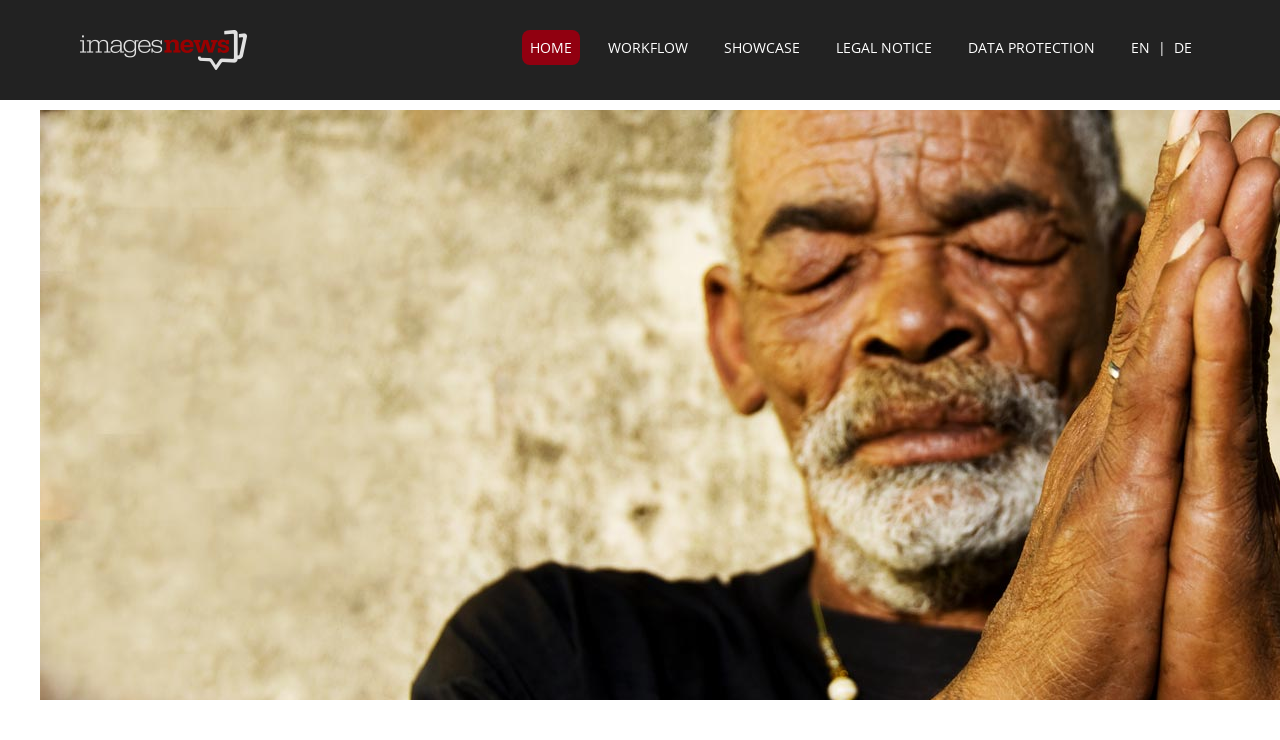

--- FILE ---
content_type: text/html; charset=UTF-8
request_url: https://imagesnews.com/
body_size: 4548
content:
<!DOCTYPE html>
<html lang="de">
<head>
	<title>imagesnews -  Your Financial News Illustrated</title>
	<link rel="canonical" href="http://www.imagesnews.com">
	<meta name="description" content="imagesnews ist Ihr Dienst für die automatische Bebilderung von Nachrichten aus dem Finanzbereich mit mehr als 1,5 Mio Bildern.">
			<meta charset="utf-8">
	<meta name="robots" content="index,follow ">
	<meta name="description" content="imagesnews ist Ihr Dienst für die automatische Bebilderung von Nachrichten aus dem Finanzbereich mit mehr als 1,5 Mio Bildern.">
	<meta name="robots" content="">
	<meta name="viewport" content="width=device-width, initial-scale=1, minimum-scale=1, maximum-scale=1">
	<link rel="stylesheet" type="text/css" href="/css/normalize.css">
	<link rel="stylesheet" type="text/css" href="/css/styles.css">
	<link rel="stylesheet" type="text/css" href="/rs-plugin/css/settings.css" media="screen">
	<link rel="stylesheet" type="text/css" href="/css/accordion.css" media="screen">        
    
	<!--[if lt IE 9 ]>
		<link href="css/ie.css" rel="stylesheet" type="text/css">
	<![endif]-->
    
	<link href="favicon.ico" rel="shortcut icon">
	<script type="text/javascript" src="http://ajax.googleapis.com/ajax/libs/jquery/1.9.1/jquery.min.js"></script>
	 <script type='text/javascript' src='/rs-plugin/js/jquery.themepunch.revolution.min.js'></script> 
	<!--[if lt IE 9]>
		<script src="dist/html5shiv.js"></script>
	<![endif]-->

</head>

<body class="index">

	<header>
		<div class="container clearfix">
			<a href="/index.php" class="branding" title="">
				<img src="/img/branding.png" alt="" title="">
			</a>
			<div class="navContainer">	
				<a class="toggle" href="#" onclick="return false;">
					<span></span>
				</a>

				<ul id="navi">
					<li  class="active"><a href="/index.php">Home</a></li>
					<li ><a href="/workflow.php">Workflow</a></li>
					<li ><a href="/showcase-en/showcase.php">Showcase</a></li>
					<li ><a href="/impressum.php">Legal Notice</a></li>                   
					<li ><a href="http://www.adblue-media.de/datenschutz.htm">
data protection</a></li> 
					<li><a href="http://www.imagesnews.com/">EN</a></li>
					<li class="navi-def" style="margin-left: -8px; color:#fff;">|</li>                    
					<li style="margin-left: -8px;"><a href="http://www.imagesnews.com/de/">DE</a></li>                                        
				</ul>
			</div>
		</div>
	</header>
	
<div class="fullwidthbanner-container">
		<div class="fullwidthbanner">
			<ul>
				<li data-transition="random" data-slotamount="10" data-masterspeed="300" data-thumb="img/slide01.jpg">
					<img src="img/slide01.jpg" alt="" title="">
					<div class="caption large_text sft"
						 data-x="0"
						 data-y="404"
						 data-speed="300"
						 data-start="800"
						 data-easing="easeOutExpo"  >
					 	<div>
					 		<h1>A Picture is Worth <br>
								a Thousand Words</h1>
						</div>
					</div>
				</li>

				<li data-transition="random" data-slotamount="10" data-masterspeed="300" data-thumb="img/slide02.jpg">
					<img src="img/slide02.jpg" alt="" title="">
					<div class="caption large_text lfr"
						 data-x="0"
						 data-y="404"
						 data-speed="300"
						 data-start="800"
						 data-easing="easeOutExpo">
					 	<div>
					 		<h1>Your Financial <br>
							News Illustrated</h1>
						</div>
					</div>
				</li>
				<li data-transition="random" data-slotamount="10" data-masterspeed="300" data-thumb="img/slide03.jpg">
					<img src="img/slide03.jpg" alt="" title="">
					<div class="caption large_text sfb"
						 data-x="0"
						 data-y="404"
						 data-speed="300"
						 data-start="800"
						 data-easing="easeOutExpo">
					 	<div>
					 		<h1>Automated Methods, <br>
								Easy Integration</h1>
						</div>
					</div>
				</li>
				<li data-transition="random" data-slotamount="10" data-masterspeed="300" data-thumb="img/slide04.jpg">
					<img src="img/slide04.jpg" alt="" title="">
					<div class="caption large_text sfl"
						 data-x="0"
						 data-y="404"
						 data-speed="300"
						 data-start="800"
						 data-easing="easeOutExpo">
					 	<div>
					 		<h1>An Innovative System <br>
							for a Successful Website</h1>
						</div>
					</div>
				</li>
				<li data-transition="random" data-slotamount="10" data-masterspeed="300" data-thumb="img/slide05.jpg">
					<img src="img/slide05.jpg" alt="" title="">
					<div class="caption large_text sfl"
						 data-x="0"
						 data-y="404"
						 data-speed="300"
						 data-start="800"
						 data-easing="easeOutExpo">
					 	<div>
					 		<h1>Photos of more than 50,000<br>
								Stock Companies Worldwide</h1>
						</div>
					</div>
				</li>
				<li data-transition="random" data-slotamount="10" data-masterspeed="300" data-thumb="img/slide06.jpg">
					<img src="img/slide06.jpg" alt="" title="">
					<div class="caption large_text sfl"
						 data-x="0"
						 data-y="404"
						 data-speed="300"
						 data-start="800"
						 data-easing="easeOutExpo">
					 	<div>
					 		<h1>An Endless Array of Images <br>
							for your Industry and Product</h1>
						</div>
					</div>
				</li>
				<li data-transition="random" data-slotamount="10" data-masterspeed="300" data-thumb="img/slide07.jpg">
					<img src="img/slide07.jpg" alt="" title="">
					<div class="caption large_text sfl"
						 data-x="0"
						 data-y="404"
						 data-speed="300"
						 data-start="800"
						 data-easing="easeOutExpo">
					 	<div>
					 		<h1>News Presented <br>
							at its Best</h1>
						</div>
					</div>
				</li>											
				<li data-transition="random" data-slotamount="10" data-masterspeed="300" data-thumb="img/slide08.jpg">
					<img src="img/slide08.jpg" alt="" title="">
					<div class="caption large_text sfl"
						 data-x="0"
						 data-y="404"
						 data-speed="300"
						 data-start="800"
						 data-easing="easeOutExpo">
					 	<div>
					 		<h1>A Databank of <br>
							over 1.5 Million Photos</h1>
						</div>
					</div>
				</li>
			</ul>
		</div>
	</div>
	<section id="content">
		<div class="container">
			<div class="contentContainer clearfix">	
				<div class="row">
					<h2>A Picture is Worth a Thousand Words…</h2>

					<p>…and increases the value of each news item. This mystery in the market has long been revealed. Images attract more visitors and views to a website, significantly raising its prestige. adblue Media GmbH, based in Berlin, now offers a unique, worldwide service: automated imaging of all your financial news from your website!</p>
                    
<p>adblue media GmbH specializes in graphics, 3D modelling and animation. Our focus is on the  financial sector with references including: Deutsche Bank, Landesbank Berlin, Telekom, Traders’, Airbus, Lindt Chocolate, L’Oreal, The city of Berlin, Postbank, Volkswagen and many others.
</p>
				</div>
				<div class="row">
					<img src="img/mehr-als-1000-worte.jpg" alt="A Picture is Worth a Thousand Words…" title="A Picture is Worth a Thousand Words…">
				</div>
			</div>
			<div class="contentContainer clearfix">	
				<div class="row">
					<h2>Your Financial News Illustrated</h2>

					<p>Astonish your readers! Every financial news item on your website can now automatically be illustrated. Our image databank includes more than 50,000 photos of stock corporations worldwide. Virtually all global publically-traded stock companies, including those in emerging markets and small caps, are illustrated. The image database alone contains more than 350,000 fascinating photos available to these companies.</p>

					<p>For general financial news including analyses, market reports, and corporate publications, our image database consists of more than 1.5 million relevant images. Among those, over 10,000 specialized photos for economic data (Chinese purchasing managers, the American unemployment rate, the Michigan index, etc…) are available. A sophisticated, unique keyword system will find an appropriate image for your headline, and therefore bring your news to life- giving your website additional value for which you can flaunt.</p>
				</div>
				<div class="row">
					<img src="img/bebilderte-finanznachrichten.jpg" alt="Your Financial News Illustrated" title="Your Financial News Illustrated">
				</div>
			</div>
			<div class="contentContainer clearfix">	
				<div class="row">
					<h2>Automated Methods, Easy Integration</h2>

					<p>Our method is professional, technically up-to-date, and made easy for you to use: an image tag is integrated into your website for which viewers are not just able to read, but can also see what is happening in the markets. Each image is available in any format, whether it is in landscape or portrait, large or small. Dimensions, sizes and placements of images can be selected to your needs.  After the news is matched with the proper image, the image is then automatically delivered.</p>

					<p>Always new, always fresh and always unique. A company could publish news several times a day. For each news item, our system provides its own image and never delivers the same image more than once a day. Since the image database of adblue media GmbH is growing daily, publications are always accompanied by the latest and most exciting images. Whether there are two hundred or ten thousand, your news will always be refreshed with an abundance of photos, and will always be worth seeing.</p>
				</div>
				<div class="row">
					<img src="img/automatisches-verfahren.jpg" alt="Automated Methods, Easy Integration" title="Automated Methods, Easy Integration">
				</div>
			</div>
			<div class="contentContainer clearfix">	
				<div class="row">
					<h2>An Innovative System for a Successful Website</h2>

					<p>According to US studies, information that has been illustrated is eight times more likely to be clicked-on and read, than information without graphics or photos.</p>

					<p>With our sophisticated image-matching system, adblue Media GmbH scans and assesses each type of news content. Based on this assessment, corresponding images that are more suitable in content, size and placement are selected to match the news.  Financial news can now be automatically illustrated and aesthetically improved.</p>
				</div>
				<div class="row">
					<img src="img/innovatives-system.jpg" alt="An Innovative System for a Successful Website" title="An Innovative System for a Successful Website">
				</div>
			</div>			
		<a href="#" class="scrollup">Scroll</a>

		</div>
	</section>

<footer>
		<div class="container clearfix">
			<p>imagesnews is a product of adblue</p>

			<p>References</p>
			<div class="icons clearfix">
				<div class="imgContainer col6">
					<a title="Airbus" href="#" class="logo1"><span></span></a>
				</div>
				<div class="imgContainer col6">
					<a title="freenet" href="#" class="logo2"><span></span></a>
				</div>
				<div class="imgContainer col6">
					<a title="Volkswagen" href="#" class="logo3"><span></span></a>
				</div>
				<div class="imgContainer col6">
					<a title="ADAC" href="#" class="logo4"><span></span></a>
				</div>
				<div class="imgContainer col6">
					<a title="Lindt" href="#" class="logo5"><span></span></a>
				</div>
				<div class="imgContainer col6">
					<a title="Deutsche Bank" href="#" class="logo6"><span></span></a>
				</div>				
				<div class="imgContainer col6">
					<a title="Immobilien Scout 24" href="#" class="logo7"><span></span></a>
				</div>
				<div class="imgContainer col6">
					<a title="L'Oréal" href="#" class="logo8"><span></span></a>
				</div>
				<div class="imgContainer col6">
					<a title="Landesbank Berlin" href="#" class="logo9"><span></span></a>
				</div>
				<div class="imgContainer col6">
					<a title="Wella" href="#" class="logo10"><span></span></a>
				</div>
				<div class="imgContainer col6">
					<a title="Berlin" href="#" class="logo11"><span></span></a>
				</div>
				<div class="imgContainer col6">
					<a title="DZ Bank" href="#" class="logo12"><span></span></a>
				</div>
				<div class="imgContainer" style="width:20%; text-align:center;">
					<a title="Ariva.de" href="#" class="logo13"><span></span></a>
				</div>
				<div class="imgContainer" style="width:18%; text-align:center;">
					<a title="Deutsche Telekom" href="#" class="logo14"><span></span></a>
				</div>
				<div class="imgContainer" style="width:22%; text-align:center;">
					<a title="BörsenNews.de" href="#" class="logo15"><span></span></a>
				</div>
				<div class="imgContainer" style="width:20%; text-align:center;">
					<a title="Unister" href="#" class="logo16"><span></span></a>
				</div>
				<div class="imgContainer" style="width:20%; text-align:center;">
					<a title="dpa AFX" href="#" class="logo17"><span></span></a>
				</div>                
			</div>
		</div>
	</footer>

	<script type="text/javascript">
		jQuery(document).ready(function ($) {
			//mobile navi
			$('.toggle').click(function() {
				$('ul#navi').slideToggle("slow");
			});
			//scrollDown
			$("a.scrollDown").click(function() {
			    $('html, body').animate({
			        scrollTop: $(".contentContainer").offset().top -100
		    	}, 800, 'easeInOutQuad');
			});
			//scrollTop
			$(window).scroll(function(){
	            if ($(this).scrollTop() > 100) {
	                $('.scrollup').fadeIn(800);
	            } else {
	                $('.scrollup').fadeOut(800);
	            }
	        }); 
 
	        $('.scrollup').click(function(){
	            $("html, body").animate({ scrollTop: 0 }, 800);
	            return false;
	        });
		});
		


			//slider call
		var tpj=jQuery;
		tpj.noConflict();
		tpj(document).ready(function() {
			if (tpj.fn.cssOriginal!=undefined)
			tpj.fn.css = tpj.fn.cssOriginal;
			tpj('.fullwidthbanner').revolution(
				{
					delay:9000,
					startwidth:2000,
					startheight:600,

					onHoverStop:"on",						// Stop Banner Timet at Hover on Slide on/off

					thumbWidth:100,							// Thumb With and Height and Amount (only if navigation Tyope set to thumb !)
					thumbHeight:50,
					thumbAmount:3,

					hideThumbs:0,
					navigationType:"bullet",				// bullet, thumb, none
					navigationArrows:"solo",				// nexttobullets, solo (old name verticalcentered), none

					navigationStyle:"round-old",				// round,square,navbar,round-old,square-old,navbar-old, or any from the list in the docu (choose between 50+ different item), custom


					navigationHAlign:"right",				// Vertical Align top,center,bottom
					navigationVAlign:"bottom",					// Horizontal Align left,center,right
					navigationHOffset:20,
					navigationVOffset:20,

					soloArrowLeftHalign:"left",
					soloArrowLeftValign:"center",
					soloArrowLeftHOffset:20,
					soloArrowLeftVOffset:0,

					soloArrowRightHalign:"right",
					soloArrowRightValign:"center",
					soloArrowRightHOffset:20,
					soloArrowRightVOffset:0,

					touchenabled:"on",						// Enable Swipe Function : on/off

					stopAtSlide:-1,							// Stop Timer if Slide "x" has been Reached. If stopAfterLoops set to 0, then it stops already in the first Loop at slide X which defined. -1 means do not stop at any slide. stopAfterLoops has no sinn in this case.
					stopAfterLoops:-1,						// Stop Timer if All slides has been played "x" times. IT will stop at THe slide which is defined via stopAtSlide:x, if set to -1 slide never stop automatic

					hideCaptionAtLimit:0,					// It Defines if a caption should be shown under a Screen Resolution ( Basod on The Width of Browser)
					hideAllCaptionAtLilmit:0,				// Hide all The Captions if Width of Browser is less then this value
					hideSliderAtLimit:0,					// Hide the whole slider, and stop also functions if Width of Browser is less than this value

					fullWidth:"on",

					shadow:0								//0 = no Shadow, 1,2,3 = 3 Different Art of Shadows -  (No Shadow in Fullwidth Version !)
				}
			);
		});
		//mailmask
		</script>
	
</body>
</html>

--- FILE ---
content_type: text/css
request_url: https://imagesnews.com/css/styles.css
body_size: 2500
content:
body {
	font-family:'Open Sans', Arial, Helvetica, sans-serif;
	color:#000;
	background:#fff;
}

.clearfix:after {
	content:"."; 
	display:block; 
	clear:both; 
	visibility:hidden; 
	line-height:0; 
	height:0;
}
.clearfix {
	zoom:1;
} /* For IE 6/7 (trigger hasLayout) */
html[xmlns] .clearfix {
	display:block;
}
* html .clearfix {
	height:1%;
}

a {
	color:#910010;
	text-decoration:none;
}
a:hover {
	text-decoration:underline;
}

strong {
	font-family:'Open Sans Bold', Arial, sans-serif;
}

@font-face {
    font-family: 'Open Sans Bold';
    src: url('fonts/opensans-bold-webfont.eot');
    src: url('fonts/opensans-bold-webfont.eot?#iefix') format('embedded-opentype'),
         url('fonts/opensans-bold-webfont.woff') format('woff'),
         url('fonts/opensans-bold-webfont.ttf') format('truetype'),
         url('fonts/opensans-bold-webfont.svg#open_sansbold') format('svg');
    font-weight: bold;
    font-style: normal;
}

@font-face {
    font-family: 'Open Sans Italic';
    src: url('fonts/opensans-italic-webfont.eot');
    src: url('fonts/opensans-italic-webfont.eot?#iefix') format('embedded-opentype'),
         url('fonts/opensans-italic-webfont.woff') format('woff'),
         url('fonts/opensans-italic-webfont.ttf') format('truetype'),
         url('fonts/opensans-italic-webfont.svg#open_sansitalic') format('svg');
    font-weight: normal;
    font-style: italic;
}

@font-face {
    font-family: 'Open Sans';
    src: url('fonts/opensans-regular-webfont.eot');
    src: url('fonts/opensans-regular-webfont.eot?#iefix') format('embedded-opentype'),
         url('fonts/opensans-regular-webfont.woff') format('woff'),
         url('fonts/opensans-regular-webfont.ttf') format('truetype'),
         url('fonts/opensans-regular-webfont.svg#open_sansregular') format('svg');
    font-weight: normal;
    font-style: normal;
}

header {
	box-sizing:border-box;
	-moz-box-sizing:border-box;
	-webkit-box-sizing:border-box;
	width:100%;
	height:100px;
	background:#222;	
	padding:30px 0;
	position:fixed;
	top:0;
	z-index: 999;
}

p {
	hyphens:auto;
	-moz-hyphens:auto;
	-webkit-hyphens:auto;
	-ms-hyphens:auto;
}
p.center {
	text-align: center
}
.floatLeft {
	float:left;
}
.floatRight {
	float:right;
}

.container {
	max-width:1160px;
	margin:0 auto;
	padding:0 20px;
	box-sizing:border-box;
	-moz-box-sizing:border-box;
	-webkit-box-sizing:border-box;
}

.branding {
	float:left;
}
.navContainer {
	position:relative;
	float:right;
	display:block;
}

ul#navi {
	padding:0;
	margin:0;
	height:35px;
	list-style:none;
	z-index: 300;
}
	ul#navi li {
		float:left;
		margin-left:20px;
		border-radius:8px;
		transition:0.3s all ease-in-out;

	}
	ul#navi li:first-child {
		margin-left:0;
	}
	ul#navi li:hover, ul#navi li.active {
		background:#910010;
	}
	
	ul#navi li.navi-def:hover{
		background:none;
	}	

	li.navi-def, ul#navi li a {
		font-size:1.4em;
		color:#fff;
		text-transform: uppercase;
		text-decoration:none;
		display:block;
		padding:8px;
	}



@media screen and (max-width:650px) {
	header .container {
		padding:0;
	}

	.branding {
		margin-left:20px;
	}
	.navContainer {
		float:none;
		width:auto;
		height:auto;
		margin-right:0;
		padding-top:70px;
	}
	.navContainer a.toggle {
		display:block;
		position: absolute;
		top:10px;
		right:20px;
		width:30px;
		height:20px;
	}
	.navContainer span, .navContainer span:before, .navContainer span:after {
		width:30px;
		height:2px;
		border:;
		background:#fff;
		display:block;
		position:absolute;
		top:0;
		left:0;
		border:1px solid #fff;
		border-radius:2px;
	}
	.navContainer span:before {
		content:"";
		top:8px;
		left:-1px;
	}
	.navContainer span:after {
		content:"";
		top:17px;
		left:-1px;
	}
	ul#navi {
		display:none;
		position:relative;
		width:100%;
		height:auto;
		z-index: 99
	}
	ul#navi li {
		float:none;
		height:30px;
		background:#333;
		border-bottom:1px solid #fff;
		padding:15px;
		width:100%;
		margin-left:0;
		display:inline-block;
		border-radius:0px;
	}
	ul#navi li:first-child {
		border-top:1px solid #fff;
	}
	ul#navi li a {
		color:#fff;
		display:block;
	}
}

/*.slider {
	width:100%;
	position: relative;
	margin:0 auto;
	background:#fff;
}
.slider .container {
	padding:0 20px;
	height: 600px;
	position: relative;
	overflow:hidden;
}
.sliderContent {
	width:50%;
	padding-top: 150px;
}
	.sliderContent h1 {
		margin:0 0 20px 0;
		font-size:4.5em;
		font-weight:bold;
		color:#fff;
		line-height:1em;
		text-transform:uppercase;
		text-shadow:0 0 13px #333;
	}

@media screen and (max-width:368px) {
	.slider {
		height:209px;
	}
	.sliderContent {
		padding-top:20px;
		width:100%;
	}
	.sliderContent h1 {
		font-size:1.5em;
		text-shadow:0 0 13px #333;
		line-height:1.2
	}
	.slider a.scrollDown {
		display:none;
	}
}*/

.fullwidthbanner-container {
	width: 100% !important;
	position: relative;
	padding: 0;
	max-height: 600px !important;
	overflow: hidden;
	margin-top:100px;

}
.fullwidthbanner-container a.scrollDown {
	background:url(../img/scrolldown.png) no-repeat;
	display:inline;
	width:139px;
	height:139px;
	margin:0 auto;
	position:absolute;
	bottom: 20px;
	left:50%;
	margin-left:-69px;
	opacity:.5;
	transition:.3s all ease-in-out;
	z-index:99;
	outline: none
}
.fullwidthbanner-container a.scrollDown:hover {
	opacity:1;
}
.fullwidthbanner {
	max-height:600px !important;
}
.caption h1 {
	font-family:'Open Sans Bold', Arial, sans-serif;
	font-size:5em;
	font-weight:bold;
	text-transform:uppercase;
	line-height: 1.2em;
	padding:0 0 0 3%;
}
@media screen and (max-width:368px) {
	.fullwidthbanner-container a.scrollDown {
		display:none;
	}
	.caption h1 {
		font-size:7em;
	}
}
@media screen and (max-width:600px) {
	.fullwidthbanner-container {
		display:none;
	}
	section#content {
		padding-top:80px;
	}
}

section#content {
	width:100%;
	margin:0 auto;
	padding-bottom:50px;
	min-height:525px;
	height:auto;
	margin-top:170px;
}
.index section#content {
	margin-top:0px;
}

section#content h1 {
	font-size:3em;
	font-family:'Open Sans Bold', Arial, sans-serif;
	font-weight:normal;
	margin-bottom:1.5em;
	text-transform:uppercase;
}

.contentContainer {
	border-top:1px solid #ccc;
	margin-top:30px;
}
.index .contentContainer {
	padding:30px 0 0px 0;
}
.impressum .contentContainer {
	border-top:0px;
}
.contentContainer:first-child {
	padding:50px 0 0px 0;
	border:none;
}
.row {
	width:50%;
	float:left;
	height:auto;
	padding:0px 0 0px 20px;
	box-sizing:border-box;
	-webkit-box-sizing:border-box;
	-moz-box-sizing:border-box;
	font-size:1.6em;
	color:#333;
}
.row:first-child {
	width:50%;
	padding:0px 20px 0px 0px;
}
.workflow .row {
	padding-top:20px;
	width:33.333333%;
}
.workflow .row:first-child {
	padding:0px 20px 0px 0px;
	width:66.666667%;
}

.row h2 {
	font-family:'Open Sans Bold', Arial, sans-serif;
	font-size:1.5em;
	font-weight:bold;
	color:#333;
	padding-bottom: 15px;
	border-bottom:1px solid #910010;
	margin-top:0;
	padding-top:0;
}
.row img {
	max-width:100%;
	border-radius:10px;
}
.scrollup{
    width:84px;
    height:84px;
    opacity:0.3;
    position:fixed;
    bottom:50px;
    right:50px;
    display:none;
    text-indent:-9999px;
    background: url('../img/icon-top.png') no-repeat;
}
.scrollup:hover {
	opacity:1;
}

@media screen and (max-width:1023px) {
	.contentContainer {
		margin-top:20px;
		padding:10px 0 0 0;
	}

	.contentContainer:first-child {
	padding:0px 0 0px 0;
}
	.row {
		width:100%;
		font-size:1.6em;
		padding-top:0px;
		padding-bottom:0px;
		padding-right:0;
		padding-left:0;
	}
	.row:first-child {
		width:100%;
	}
	.row h2 {
		font-size:1.8em;
	}
	.contentContainer:first-child .row {
		padding:20px 0 0px 0;
	}
	a.scrollup {
		display:none!important;
	}
	section#content {
		margin-top:30px;
	}
}

@media screen and (max-width:650px) {
	.workflow .row:first-child, .workflow .row {
		width:100%;
		padding-top:0;
	}
	.workflow .row:first-child img, .workflow .row img {
		max-width:100%;
	}
}

footer {
	width:100%;
	background:#353535;
	text-align:center;
	padding:20px 0;
	color:#666;
	font-size:1.2em;
}
footer .container {
	text-align:center;
}
footer .icons {
	max-width:1200px; 
	min-height:50px; 
	margin:0 auto 20px auto;
}
footer .imgContainer {
	line-height:6em;
	min-height:1px;
	float:left;
	position:relative;
}
footer .imgContainer.col6 {
	width:16.66666667%;
}
footer .imgContainer.col4 {
	width:25%;

}
footer .icons .imgContainer:first-child {
}
footer .icons .imgContainer a {
	display: inline-block;
	position: relative;	
	vertical-align: middle;
	max-width:100%;
}
footer .imgContainer a.logo1 {
	background: url(../img/logo-airbus.png) no-repeat;
	width: 61px;
	height: 50px;
}
footer .imgContainer a.logo2 {
	background: url(../img/logo-freenet.png) no-repeat;
	width: 153px;
	height: 29px;
}
footer .imgContainer a.logo3 {
	background: url(../img/logo-vw.png) no-repeat;
	width: 48px;
	height: 48px;
}
footer .imgContainer a.logo4 {
	background: url(../img/logo-adac.png) no-repeat;
	width: 40px;
	height: 40px;
}
footer .imgContainer a.logo5 {
	background: url(../img/logo-lindt.png) no-repeat;
	width: 89px;
	height: 29px;
}
footer .imgContainer a.logo6 {
	background: url(../img/logo-deutsche-bank.png) no-repeat;
	width: 144px;
	height: 30px;
}
footer .imgContainer a.logo7 {
	background: url(../img/logo-immobilien-scout.png) no-repeat;
	width: 104px;
	height: 50px;
}
footer .imgContainer a.logo8 {
	background: url(../img/logo-loreal.png) no-repeat;
	width: 101px;
	height: 27px;
}
footer .imgContainer a.logo9 {
	background: url(../img/logo-lbb.png) no-repeat;
	width: 94px;
	height: 36px;
}
footer .imgContainer a.logo10 {
	background: url(../img/logo-wella.png) no-repeat;
	width: 53px;
	height: 39px;
}
footer .imgContainer a.logo11 {
	background: url(../img/logo-berlin.png) no-repeat;
	width: 91px;
	height: 29px;
}
footer .imgContainer a.logo12 {
	background: url(../img/logo-dz-bank.png) no-repeat;
	width: 146px;
	height: 20px;
}
footer .imgContainer a.logo13 {
	background: url(../img/logo-ariva.png) no-repeat;
	width: 111px;
	height: 23px;
}
footer .imgContainer a.logo14 {
	background: url(../img/logo-telekom.png) no-repeat;
	width: 118px;
	height: 28px;
}
footer .imgContainer a.logo15 {
	background: url(../img/logo-boersennews.de.png) no-repeat;
	width: 195px;
	height: 37px;
}
footer .imgContainer a.logo16 {
	background: url(../img/logo-unister.png) no-repeat;
	width: 117px;
	height: 58px;
}
footer .imgContainer a.logo17 {
	background: url(../img/dpa-afx.png) no-repeat;
	width: 141px;
	height: 36px;
}

footer .imgContainer a span {
	position: absolute;
	top: 0; 
	left: 0;
	bottom:0;
	right:0;
	opacity: 0;
	-webkit-transition: opacity 0.5s;
	-moz-transition:    opacity 0.5s;
	-o-transition:      opacity 0.5s;
}
footer .imgContainer a.logo1 span {
	background: url(../img/logo-airbus.png) no-repeat;
	background-position: 0 100%;
}
footer .imgContainer a.logo2 span {
	background: url(../img/logo-freenet.png) no-repeat;
	background-position: 0 100%;
}
footer .imgContainer a.logo3 span {
	background: url(../img/logo-vw.png) no-repeat;
	background-position: 0 100%;
}
footer .imgContainer a.logo4 span {
	background: url(../img/logo-adac.png) no-repeat;
	background-position: 0 100%;
}
footer .imgContainer a.logo5 span {
	background: url(../img/logo-lindt.png) no-repeat;
	background-position: 0 100%;
}
footer .imgContainer a.logo6 span {
	background: url(../img/logo-deutsche-bank.png) no-repeat;
	background-position: 0 100%;
}
footer .imgContainer a.logo7 span {
	background: url(../img/logo-immobilien-scout.png) no-repeat;
	background-position: 0 100%;
}
footer .imgContainer a.logo8 span {
	background: url(../img/logo-loreal.png) no-repeat;
	background-position: 0 100%;
}
footer .imgContainer a.logo9 span {
	background: url(../img/logo-lbb.png) no-repeat;
	background-position: 0 100%;
}
footer .imgContainer a.logo10 span {
	background: url(../img/logo-wella.png) no-repeat;
	background-position: 0 100%;
}
footer .imgContainer a.logo11 span {
	background: url(../img/logo-berlin.png) no-repeat;
	background-position: 0 100%;
}
footer .imgContainer a.logo12 span {
	background: url(../img/logo-dz-bank.png) no-repeat;
	background-position: 0 100%;
}
footer .imgContainer a.logo13 span {
	background: url(../img/logo-ariva.png) no-repeat;
	background-position: 0 100%;
}
footer .imgContainer a.logo14 span {
	background: url(../img/logo-telekom.png) no-repeat;
	background-position: 0 100%;
}
footer .imgContainer a.logo15 span {
	background: url(../img/logo-boersennews.de.png) no-repeat;
	background-position: 0 100%;
}
footer .imgContainer a.logo16 span {
	background: url(../img/logo-unister.png) no-repeat;
	background-position: 0 100%;
}
footer .imgContainer a.logo17 span {
	background: url(../img/dpa-afx.png) no-repeat;
	background-position: 0 100%;
}
footer .imgContainer a:hover span {
	opacity: 1;
}
footer img {
	vertical-align: middle;
	height:auto;
	max-width:100%;
	position:absolute;
	top:0; 
	left:0;
}

@media screen and (min-width:669px) and (max-width:960px) {
	footer .imgContainer.col6 {
		width:25%;
	}
	.fullwidthbanner-container a.scrollDown {
		background-size:50%;
		background-position:center bottom;
	}
}
@media screen and (min-width:521px) and (max-width:668px) {
	footer .imgContainer.col6, footer .imgContainer.col4  {
		width:33.3333333%;
	}
	.fullwidthbanner-container a.scrollDown {
		background-size:50%;
		background-position:center bottom;
	}
}
@media screen and (min-width:454px) and (max-width:520px) {
	footer .imgContainer.col6, footer .imgContainer.col4 {
		width:50%;
	}
		.fullwidthbanner-container a.scrollDown {
		background-size:50%;
		background-position:center bottom;
	}
}
@media screen and (max-width:453px) {
	footer .imgContainer.col6, footer .imgContainer.col4 {
		width:100%;
	}
		.fullwidthbanner-container a.scrollDown {
		background-size:50%;
		background-position:center bottom;
	}
}
















--- FILE ---
content_type: text/css
request_url: https://imagesnews.com/css/accordion.css
body_size: 382
content:
.ac-container{
	width: 100%;
	margin: 10px auto 30px auto;
	text-align: left;
}
.ac-container div {
	margin-bottom:20px;
}
.ac-container label{
	font-family:'Open Sans Bold', Arial, sans-serif;
	font-size:2.5em;
	color:#333;
	padding-bottom: 15px;
	border-bottom:1px solid #910010;
	margin-top:0;
	padding-top:0;
	cursor:pointer;
	position:relative;
	display:block;
}
.ac-container label:hover{
	background: #fff;
}
.ac-container input:checked + label,
.ac-container input:checked + label:hover{
	color:#910010;
}
.ac-container label:after,
.ac-container input:checked + label:hover:after{
	content: '';
	position: absolute;
	width: 24px;
	height: 24px;
	right: 13px;
	top: 7px;
	background: transparent url(../img/arrow_down.png) no-repeat center center;	
}
.ac-container input:checked + label:after{
	background-image: url(../img/arrow_up.png);
}
.ac-container input{
	display: none;
}
.ac-container article{
	overflow: hidden;
	max-height: 0px;
	position: relative;
	z-index: 10;
	-webkit-transition: max-height 0.5s ease-in-out;
	-moz-transition: max-height 0.5s ease-in-out;
	-o-transition: max-height 0.5s ease-in-out;
	-ms-transition: max-height 0.5s ease-in-out;
	transition: max-height 0.5s ease-in-out;
}
.ac-container article p{
	font-size: 1em;
	line-height:1.6em;
}
.ac-container input:checked ~ article{
	-webkit-transition: max-height 0.8s ease-in-out;
	-moz-transition: max-height 0.8s ease-in-out;
	-o-transition: max-height 0.8s ease-in-out;
	-ms-transition: max-height 0.8s ease-in-out;
	transition: max-height 0.8s ease-in-out;
}
.ac-container input:checked ~ article.ac-small{
	max-height: 1000px;
}
.ac-container input:checked ~ article.ac-medium{
	max-height: 180px;
}
.ac-container input:checked ~ article.ac-large{
	max-height: 230px;
}